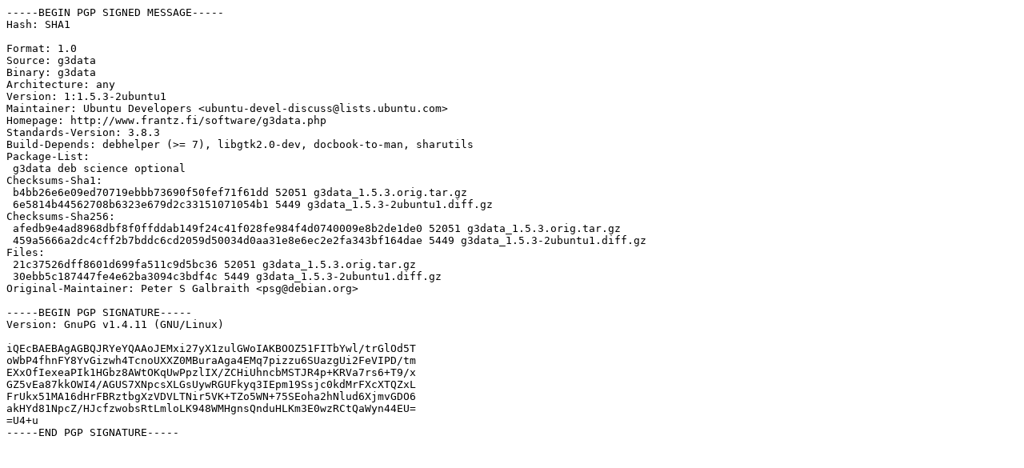

--- FILE ---
content_type: text/prs.lines.tag
request_url: http://old-releases.ubuntu.com/ubuntu/pool/universe/g/g3data/g3data_1.5.3-2ubuntu1.dsc
body_size: 1470
content:
-----BEGIN PGP SIGNED MESSAGE-----
Hash: SHA1

Format: 1.0
Source: g3data
Binary: g3data
Architecture: any
Version: 1:1.5.3-2ubuntu1
Maintainer: Ubuntu Developers <ubuntu-devel-discuss@lists.ubuntu.com>
Homepage: http://www.frantz.fi/software/g3data.php
Standards-Version: 3.8.3
Build-Depends: debhelper (>= 7), libgtk2.0-dev, docbook-to-man, sharutils
Package-List: 
 g3data deb science optional
Checksums-Sha1: 
 b4bb26e6e09ed70719ebbb73690f50fef71f61dd 52051 g3data_1.5.3.orig.tar.gz
 6e5814b44562708b6323e679d2c33151071054b1 5449 g3data_1.5.3-2ubuntu1.diff.gz
Checksums-Sha256: 
 afedb9e4ad8968dbf8f0ffddab149f24c41f028fe984f4d0740009e8b2de1de0 52051 g3data_1.5.3.orig.tar.gz
 459a5666a2dc4cff2b7bddc6cd2059d50034d0aa31e8e6ec2e2fa343bf164dae 5449 g3data_1.5.3-2ubuntu1.diff.gz
Files: 
 21c37526dff8601d699fa511c9d5bc36 52051 g3data_1.5.3.orig.tar.gz
 30ebb5c187447fe4e62ba3094c3bdf4c 5449 g3data_1.5.3-2ubuntu1.diff.gz
Original-Maintainer: Peter S Galbraith <psg@debian.org>

-----BEGIN PGP SIGNATURE-----
Version: GnuPG v1.4.11 (GNU/Linux)

iQEcBAEBAgAGBQJRYeYQAAoJEMxi27yX1zulGWoIAKBOOZ51FITbYwl/trGlOd5T
oWbP4fhnFY8YvGizwh4TcnoUXXZ0MBuraAga4EMq7pizzu6SUazgUi2FeVIPD/tm
EXxOfIexeaPIk1HGbz8AWtOKqUwPpzlIX/ZCHiUhncbMSTJR4p+KRVa7rs6+T9/x
GZ5vEa87kkOWI4/AGUS7XNpcsXLGsUywRGUFkyq3IEpm19Ssjc0kdMrFXcXTQZxL
FrUkx51MA16dHrFBRztbgXzVDVLTNir5VK+TZo5WN+75SEoha2hNlud6XjmvGDO6
akHYd81NpcZ/HJcfzwobsRtLmloLK948WMHgnsQnduHLKm3E0wzRCtQaWyn44EU=
=U4+u
-----END PGP SIGNATURE-----
